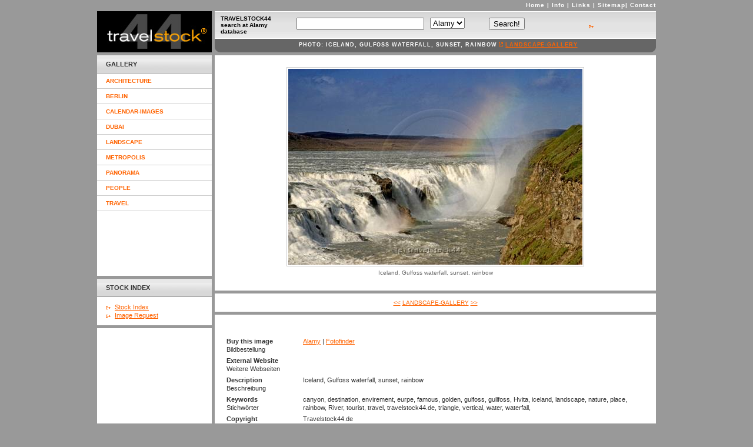

--- FILE ---
content_type: text/html; charset=UTF-8
request_url: http://juergenheld.de/photo-landscape-ts44_lsc_004-47.html
body_size: 3179
content:
<!DOCTYPE HTML PUBLIC "-//W3C//DTD HTML 4.01 Transitional//EN"
"http://www.w3.org/TR/html4/loose.dtd">
<html>
<head>
<title>Travelstock44 | Photo Iceland, Gulfoss waterfall, sunset, rainbow</title>
<!-- METAtags -->
<META http-equiv="Content-Type" content="text/html; charset=iso-8859-1">
<META http-equiv="Content-Script-Type" content="text/javascript">
<META http-equiv=imagetoolbar 		content=no>
<META NAME="publisher " 			content="Held, Juergen">
<meta name="copyright"        		content="Held, Juergen">
<META NAME="author" 				content="neropha design http://www.neropha.de">
<META NAME="description" 			content="Berlin Fotograf, professionelle Auftragsfotografie, Architekturfotografie, Hotelfotografie, Hotel Fotograf, PR, Eventfotografie , Hotelfotos, Fotodesigner,">
<META NAME="ROBOTS" 				CONTENT="INDEX, FOLLOW">
<META NAME="revisit-after" 			CONTENT="2 days">
<META NAME="content-Language" 		content="en">
<META NAME="keywords"				content="Berlin,  Fotograf, Bilder, Bildarchiv, Bildsuche, Architekturfotograf, Fotoarchiv, architecture, Architektur, Architekturfotografie, Hotelfotos , Hotelfotograf, Hotelfotografie, Hotelfotografen, Events, Eventfotografie, Fotosuche, Reise, travel,  Fotos, professional, Fotografen,  pictures, Immobilienfotograf, PR, Fotodesigner, Z&uuml;rich, Hotelfotograf, Zurich, Auftragsfotografie, Hotel, ">
<!-- favicon -->
<link href="images/logos/favicon.ico" rel="icon" type="image/x-icon" />
<link href="images/logos/favicon.ico" rel="shortcut icon" type="image/x-icon" />
<META NAME="DC.title"              CONTENT="Iceland, Gulfoss waterfall, sunset, rainbow">
<META NAME="DC.title.alternative"  CONTENT="Iceland, Gulfoss waterfall, sunset, rainbow">
<META NAME="DC.subject"            CONTENT="(SCHEME=SWD) canyon, destination, envirement, eurpe, famous, golden, gulfoss, gullfoss, Hvita, iceland, landscape, nature, place, rainbow, River, tourist, travel, travelstock44.de, triangle, vertical, water, waterfall,  ">
<META NAME="DC.description"        CONTENT="Iceland, Gulfoss waterfall, sunset, rainbow">
<META NAME="description" content="Iceland, Gulfoss waterfall, sunset, rainbow">
<META NAME="keywords" content="canyon, destination, envirement, eurpe, famous, golden, gulfoss, gullfoss, Hvita, iceland, landscape, nature, place, rainbow, River, tourist, travel, travelstock44.de, triangle, vertical, water, waterfall, ">

<!-- CSS Datei Verkn�pfung -->
<link href="scripte/styles.css" rel="stylesheet" type="text/css">
<!-- JS Datei Verkn�pfung -->
<script type="text/javascript" src="scripte/javascript.js"></script>
</head>

<body>
<table width="100%">
  <tr><td align="center" valign="top">
 
  <table width="950" border="0" cellpadding="0" cellspacing="0" style="border-bottom:5px solid #999999;">
    <tr><td></td><td><div id="head" align="right"><a href="index.php">Home</a> | <a href="info.php">Info</a> | <a href="links.php">Links</a> | <a href="sitemap.php">Sitemap</a>| <a href="contact.php">Contact</a></div>
</td></tr><tr>
      <td width="200" align="left" valign="top" bgcolor="#FFFFFF" class="weiss">
	  <!-- Container f&uuml;r Logo -->
	  <div id="logo" style="width: 195px; height:70px; border-bottom:5px solid #999999;"><a href="index.php" target="_self"><img src="/images/logos/trst44-logo.jpg" alt="" width="195" height="70" border="0"></a></div>
        <!-- Container f&uuml;r die Haupt-Navigation -->
		<div id="navcontainer" style="width: 195px; height: 375px; border-bottom:5px solid #999999; background-color: #FFFFFF">
  <div class="top" style="width: 195px;">Gallery</div>
    <ul>
       <li><a href="photos-architecture.php">architecture</a></li><li><a href="photos-berlin.php">berlin</a></li><li><a href="photos-calendar-images.php">calendar-images</a></li><li><a href="photos-dubai.php">dubai</a></li><li><a href="photos-landscape.php">landscape</a></li><li><a href="photos-metropolis.php">metropolis</a></li><li><a href="photos-panorama.php">panorama</a></li><li><a href="photos-people.php">people</a></li><li><a href="photos-travel.php">travel</a></li>    </ul>

</div>

<div id="ordercontainer" style="width: 195px; border-bottom:5px solid #999999;">
  <div class="top" style="width: 195px;">Stock Index </div>
  <div id="nsl" class="fliess">
    <ul>
      <li><a href="stock-index.php">Stock Index</a></li>
      <li><a href="image-request.php">Image Request </a></li>
    </ul>
  </div>
</div></td>
      <td rowspan="2" align="left" valign="top" class="weiss" style="border-left:5px solid #999999;"><!-- Ende Container rechts -->
          <style type="text/css">
<!--
.style1 {
	font-size: 10px;
	font-weight: bold;
}
-->
</style>
<div id="search">
            <form style="display:inline;" name="search" method="get" action="scripte/redirect.php" target="_blank">
              <table width="750" height="45" border="0" cellpadding="0" cellspacing="0">
                <tr>
                  <td width="136" style="padding-left: 10px "><span class="style1">TRAVELSTOCK44 search at  Alamy database </span></td>
                  <td width="160" valign="top" style="padding-left: 10px; padding-top: 10px">
				  <input name="suchbegriff" type="text" size="25">
                  </td>
                  <td width="105" valign="top" style="padding-left: 10px; padding-top: 10px">				  <select name="select">
                 <option value="alamy">Alamy</option>
          
                  </select></td>
                  <td width="79" valign="top" style="padding-left: 10px; padding-top: 10px"><input type="submit" name="Submit" value="Search!"> </td>
                  <td width="110" align="left" style="padding-left: 10px ">&nbsp;</td>
                  <td width="160" align="left" valign="middle" style="padding-left: 10px "><a href="info.php"><br>
                  </a></td>
                </tr>
              </table>
            </form>
</div>		 
          <div style="background-color:#666666; height:23px; width:100%;">
            <table width="100%" height="23" border="0" cellpadding="0" cellspacing="0">
              <tr>
                <td width="23" height="23" valign="top"><img src="images/layout/ecke_l.gif" width="23" height="23"></td>
                <td height="23" valign="top"><h3>Photo: Iceland, Gulfoss waterfall, sunset, rainbow <img src="images/grafiken/link_pfeil.gif" width="7" height="7">&nbsp;<a href="photos-landscape.php" style="text-decoration:underline ">landscape-gallery</a> </h3></td>
                <td width="23" height="23" valign="top"><img src="images/layout/ecke_r.gif" width="23" height="23"></td>
              </tr>
            </table>
          </div>
 
	      <div class="weiss" style="width:100%; border-top:5px solid #999999;">
		   
	      <table width="100%"  border="0" cellspacing="0" cellpadding="0">
            <tr>
              <td height="291" align="center" valign="middle" style="padding: 20px; border-bottom: 5px solid #999999;">
			    <a href="photo-landscape-ts44_lsc_005-48.html"><img src="bildarchiv/landscape/ts44_lsc_004.jpg" border="0" class="bilderrahmen"></a>
			  <div class="bildunterschrift">Iceland, Gulfoss waterfall, sunset, rainbow</div>
			  </td>
            </tr>
            <tr>
              <td align="center" valign="middle" class="bildunterschrift" style="padding: 10px; border-bottom: 5px solid #999999;">
			  <a href="photo-landscape-ts44_lsc_003-46.html" title="back" target="_self">&lt;&lt;</a>
			  <a href="photos-landscape.php" style="text-decoration:underline; text-transform: uppercase; ">landscape-gallery</a>
			  <a href="photo-landscape-ts44_lsc_005-48.html" title="next" target="_self">&gt;&gt;</a>
			  </td>
			</tr>
            <tr>
              <td valign="top" style="padding: 15px ">
			  <p>&nbsp;</p>
			  <table width="100%" cellpadding="0" cellspacing="5">
                  <tr>
                    <td width="15%" valign="top" class="fliess"><strong>Buy this image<br>
                      </strong>Bildbestellung<strong><br>
                      </strong></td>
                    <td width="69%" valign="top" class="fliess"><a href="http://www.alamy.com/stock-photography-search-results.asp?qt=travelstock44.de+iceland gulfoss waterfall sunset &lic=6&lic=1" target="_blank">Alamy</a> | <a href="http://www.fotofinder.net/?page=searchresult&suchtype=fulltext&ownerid=45&text=iceland gulfoss waterfall sunset " target="_blank">Fotofinder</a></td>
                  </tr>
                  <tr>
                    <td valign="top" class="fliess"><p><strong>External Website</strong></p>
                        <p class="Stil1">Weitere Webseiten</p></td>
                    <td valign="top" class="fliess"><a href="http://www."></a></td>
                  </tr>
                  <tr>
                    <td valign="top" class="fliess"><p><strong>Description</strong></p>
                        <p class="Stil1">Beschreibung</p></td>
                    <td valign="top" class="fliess">Iceland, Gulfoss waterfall, sunset, rainbow</td>
                  </tr>
                  <tr>
                    <td valign="top" class="fliess"><p><strong>Keywords</strong></p>
                        <p class="Stil1">Stichw&ouml;rter</p></td>
                    <td valign="top" class="fliess">canyon, destination, envirement, eurpe, famous, golden, gulfoss, gullfoss, Hvita, iceland, landscape, nature, place, rainbow, River, tourist, travel, travelstock44.de, triangle, vertical, water, waterfall, </td>
                  </tr>
                  <tr>
                    <td valign="top" class="fliess"><strong>Copyright</strong></td>
                    <td valign="top" class="fliess">Travelstock44.de</td>
                  </tr>
              </table>
			  </td>
            </tr>
          </table>
	      </div></td>
    </tr>
    <tr>
      <td width="200" align="left" valign="top" bgcolor="#FFFFFF" class="weiss"><div id="nsl" class="fliess"></div></td>
      </tr>
    <tr>
      <td align="left" valign="top"><div class="bottomnavi" style="width: 195px; float:left">&copy; 2018 travelstock44</div></td>
      <td align="left" valign="top" style="border-left:5px solid #999999;">  <div class="bottomnavi" style="width: 100%; float:left"><a href="index.php">Home</a> | <a href="agb.php">AGB - Datenschutz</a> | <a href="Referenzen.php">Referenzen </a> | <a href="stock-index.php">Stock Index </a> | <a href="imprint.php">Imprint - Impressum</a> | <a href="contact.php">Contact</a></div></td>
    </tr>
  </table>
</td></tr></table>
</body>
</html>


--- FILE ---
content_type: text/css
request_url: http://juergenheld.de/scripte/styles.css
body_size: 5387
content:
.weiss {
	background-color: #FFFFFF;
}
.top {
	height:30px;
	background-image:      url("../images/layout/top.jpg");
	border-bottom: 1px solid #999999;
	margin: 0px;
	padding: 0px;
	font-family: Verdana, Arial, Helvetica, sans-serif;
	font-size: 11px;
	font-weight: bold;
	text-transform: uppercase;
	color: #333333;
	line-height: 30px;
	text-indent: 15px;
}

.bilderrahmen {
	border: 1px solid #CCCCCC;
	padding: 2px;
}
#search {
	font-family: Verdana, Arial, Helvetica, sans-serif;
	font-size: 10px;
	background-image:      url("../images/layout/top_search.jpg");
	background-repeat: repeat-x;
	margin: 0px;
	height: 45px;
	width: 750px;
	border-top: 1px solid #FFFFFF;
	border-bottom: 1px solid #FFFFFF;
}


#search a {
	background-image:       url("../images/layout/listenpunkt.gif");
	background-repeat: no-repeat;
	text-indent: 15px;
	display: list-item;
	list-style-image: none;
	list-style-type: none;
}

body {
	background-color: #999999;
	margin-left: 0px;
	margin-top: 0px;
	margin-right: 0px;
	margin-bottom: 0px;
}

#nsl, #sto {
	padding: 10px 15px 10px 15px;
	background-color:#FFFFFF;
}
.fliess {
	font-family: Verdana, Arial, Helvetica, sans-serif;
	font-size: 11px;
	color: #333333;
	text-decoration: none;
	line-height: 14px;
}
.fliess ul{
	text-indent: 0;
	margin: 0px;
	padding: 0;
	list-style-position: outside;
	list-style-type: none;
	text-decoration: none;
}
.fliess li{
	padding-left: 15px;
	background:         url("../images/layout/listenpunkt.gif") no-repeat 0px 0px;
	text-decoration: none;
}
.fliess a {
	font-family: Verdana, Arial, Helvetica, sans-serif;
	font-size: 11px;
	color: #FF6300;
	text-decoration: underline;
}

.fliess a:hover {
	color: #F2A400;
}
 
 .bildunterschrift {
	font-family: Verdana, Arial, Helvetica, sans-serif;
	font-size: 10px;
	color: #666666;
	text-decoration: none;
	padding-top: 5px;
	padding-bottom: 5px;
}
 .bildunterschrift ul{
	text-indent: 0;
	margin: 0px;
	padding: 0;
	list-style-position: outside;
	list-style-type: none;
	text-decoration: none;
}
 .bildunterschrift li{
	padding-left: 15px;
	background:         url(../images/grafiken/link_pfeil.gif) no-repeat 0px 4px;
	text-decoration: none;
}

 #newsbereich {
	font-family: Verdana, Arial, Helvetica, sans-serif;
	font-size: 10px;
	color: #666666;
	text-decoration: none;
	padding-top: 10px;
	padding-bottom: 10px;
	padding-left: 15px;
}
 #newsbereich ul{
	text-indent: 0;
	margin: 0px;
	padding: 0;
	list-style-position: outside;
	list-style-type: none;
	text-decoration: none;
}
 #newsbereich li{
	padding-left: 15px;
	padding-bottom: 10px;
	background:  url(../images/grafiken/link_pfeil.gif) no-repeat 0px 4px;
	text-decoration: none;
}
 #newsbereich a{
	font-family: Verdana, Arial, Helvetica, sans-serif;
	font-size: 10px;
	color: #FF6300;
	text-decoration: underline;
}

#bigaround {
	z-index:auto;
	top: 10px;
	left: 50%;
	position: absolute;
	width: 85%;
	margin-left: -50%;
	height: auto;
	
	
}
#rightstat {
	z-index:auto;
	height: auto;
	width: 800px;
	float:left;
}
.thumb {
	background-color: #FFFFFF;
	z-index:auto;
	border-top: 5px solid #999999;
	text-align: center;
	vertical-align: middle;
	height: 160px;
	width: 20%;
	padding: 5px;
}

#navcontainer ul {
list-style:none;
margin:0;
padding:0;
}
  
#navcontainer li{
	margin: 0;
	padding: 0;
	border-bottom-width: 1px;
	border-bottom-style: solid;
	border-bottom-color: #CCCCCC;
}

#navcontainer a {
	text-indent: 15px;
	line-height: 25px;
	margin: 0;
	font-family: Verdana, Arial, Helvetica, sans-serif;
	font-size: 10px;
	color: #FF6300;
	text-decoration: none;
	width: 195px;
	display: list-item;
	text-transform: uppercase;
	font-weight: bold;
	text-decoration: none;
	
}
#navcontainer a:hover {
	background:   #FF6300;
	color: #FFFFFF;
}

a {
	color: #FF6300;
	text-decoration: underline;
	font-family: Verdana, Arial, Helvetica, sans-serif;
}

a:hover {
	color: #F2A400;
}

#head {
	color: #FFFFFF;
	font-family: Verdana, Arial, Helvetica, sans-serif;
	font-size: 10px;
	font-weight: bold;
	letter-spacing: 0.1em;
	padding-bottom: 5px;
}
#head a {
	color: #FFFFFF;
	text-decoration: none;
	font-family: Verdana, Arial, Helvetica, sans-serif;
	font-size: 10px;
	font-weight: bold;
	letter-spacing: 0.1em;
}

#head a:hover {
	color: #CCCCCC;
}

h1 {
	font-family: Arial, Helvetica, sans-serif;
	font-size: 11px;
	font-weight: bold;
	color: #339999;
	letter-spacing: 0.1em;
	margin: 0px;
}

h2 {
	font-family: Arial, Helvetica, sans-serif;
	font-size: 11px;
	font-weight: bold;
	text-transform: uppercase;
	color: #FF6300;
	padding: 0px;
	margin: 0;
	letter-spacing: 0.1em;
	border-bottom-width: 1px;
	border-bottom-style: dashed;
	border-bottom-color: #999999;
	line-height: 30px;
	text-indent: 30px;
	height: 30px;
}

h3 {
	font-family: Verdana, Arial, Helvetica, sans-serif;
	font-size: 9px;
	font-weight: bold;
	text-transform: uppercase;
	color: #FFFFFF;
	padding: 5px 0px 5px 10px;
	margin: 0;
	letter-spacing: 0.1em;
	text-align: center;
}
.bottomnavi {
margin-top:5px;
	background-color: #FFFFFF;
	height: 15px;
	font-family: Verdana, Arial, Helvetica, sans-serif;
	font-size: 10px;
	text-indent: 5px;
	color: #FF6300;
}

.bottomnavi a {
	color: #FF6300;
	line-height: 15px;
	font-weight: normal;
	text-decoration: none;
	
}
p {
	margin: 0px;
	padding: 0px;
}
#ctext {
	padding-right: 0px;
	padding-left: 30px;
	padding-bottom: 15px;
	padding-top: 10px;
	margin: 0px;
	width: 80%;
	
}


--- FILE ---
content_type: text/javascript
request_url: http://juergenheld.de/scripte/javascript.js
body_size: 882
content:
<!-- Functions -->
function Newsletter(ziel) {
  w = 350; h=350;
  h = h - 20; var x=0, y=0, parameter="";
  if (w < screen.availWidth || h < screen.availHeight) {
    x = (screen.availWidth - w - 12) / 2;
    y = (screen.availHeight - h - 104) / 2;
    if (window.opera) y = 0; // Opera positioniert unter den Symbolleisten
    if (x<0 || y<0) { x=0; y=0; }
    else parameter = "width=" + w + ",height=" + h + ",";
  }
  parameter += "left=" + x + ",top=" + y;
  parameter += ",menubar=no,location=no,toolbar=no,status=no";
  parameter += ",resizable=yes,scrollbars=yes";
  var Fenster = window.open(ziel,"PopUp",parameter);
  if (Fenster) Fenster.focus();
  return !Fenster;
}

function bookmark(){ 

bookmarkurl = "http://www.travelstock44.de";
bokkmarktitle = "Travelstock44: Travel Stock Images";
if (document.all) 
window.external.AddFavorite(bookmarkurl,bookmarktitle) 
}


